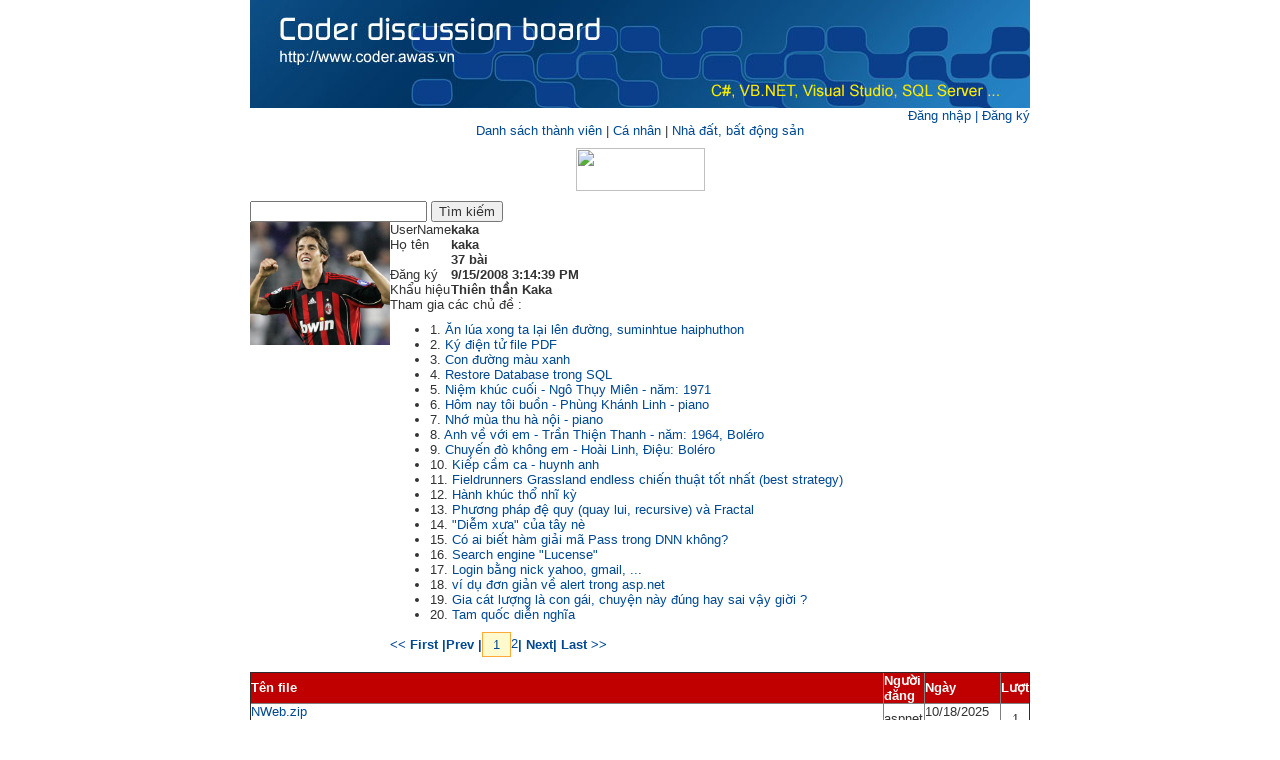

--- FILE ---
content_type: text/html; charset=utf-8
request_url: http://coder.awas.vn/Home/MemberInf/kaka.aspx
body_size: 16510
content:


<html>
    <head>
        <meta name="viewport" content="width=device-width, initial-scale=1.0" />
        <link href="/bootstrap-3.3.5/css/bootstrap.min.css" rel="stylesheet" />
        <script type="text/javascript" src="https://ajax.googleapis.com/ajax/libs/jquery/1.11.3/jquery.min.js"></script>
        <script type="text/javascript" src="/bootstrap-3.3.5/js/bootstrap.min.js"></script>
        <link href="http://netdna.bootstrapcdn.com/font-awesome/3.2.1/css/font-awesome.css" rel="stylesheet" />
		
        <script src="/js/him.js"></script>
        <title>Cộng đồng lập trình viên, C#, VB.NET, Visual Studio, SQL Server, ORACLE, OR Mapping, n-hybernate, XML, Html Parser ...</title>
<meta name="description" content="Cộng đồng lập trình viên, cổng thông tin, diễn đàn, phần mềm đào tạo, quản lý điểm, quản lý sinh viên, thời khóa biểu, ">
<meta name="keyword" content="Cộng đồng lập trình viên, cổng thông tin, diễn đàn, phần mềm đào tạo, quản lý điểm, quản lý sinh viên, thời khóa biểu, ">
            
<!-- Very Smart Portal Solution (VSP)-->
<!-- Copyright (c) 2005 - 2025 -->
<!-- by AWAS JSC http://awas.vn -->

<link href="/default.css" rel="stylesheet">
<script src="/js/commonlib.js"></script>
<link href="/skins/coder/desktop/desktop.css" rel="stylesheet">
<link href="/desktops/forum2/skins/default/skin.css" rel="stylesheet">

    </head>

    <body class="cssBody">
        <form method="post" action="/Home/MemberInf/kaka.aspx" id="aspnetForm" style="border:0px;">
<div class="aspNetHidden">
<input type="hidden" name="__VIEWSTATE" id="__VIEWSTATE" value="/wEPDwUKMTY1MjYxMTg5N2RkRQaSDcL2dBT0fyWpUkuXRH0AtMQMo3ZFPAB4IAo1cLE=" />
</div>

<div class="aspNetHidden">

	<input type="hidden" name="__VIEWSTATEGENERATOR" id="__VIEWSTATEGENERATOR" value="CA0B0334" />
	<input type="hidden" name="__EVENTVALIDATION" id="__EVENTVALIDATION" value="/wEdAANweSNdrNk3J96zxXm8Tlqqq0SgPcLi4FuIRvhBEENPF9swDAH6TFGvnwuA+jrn4WI6q/mrP6QBEbPN2jN7WfaOlNPi34/0IqDxFrIW1Aor9g==" />
</div>
            

<table cellpadding="0" cellspacing="0" border="0" width="770" align="center">
    <tr>
        <td style="text-align:center;">
            
<a href="/"><img src="/portal/skins/coder/desktop/coder-logo2.jpg" border="0"></a>

<script type="text/javascript">
var gaJsHost = (("https:" == document.location.protocol) ? "https://ssl." : "http://www.");
document.write(unescape("%3Cscript src='" + gaJsHost + "google-analytics.com/ga.js' type='text/javascript'%3E%3C/script%3E"));
</script>
<script type="text/javascript">
try {
var pageTracker = _gat._getTracker("UA-3753619-4");
pageTracker._trackPageview();
} catch(err) {}</script>
        </td>
    </tr>
    <tr>
        <td style="text-align:right;">
            <a id="ctl00_users_vslogin_lnkLogin" class="cssAuthenticatePanel" href="/user/login/admin.aspx">Đăng nhập</a>
<a id="ctl00_users_vslogin_lnkRegister" class="cssAuthenticatePanel" href="/user/register/admin.aspx">| Đăng ký</a>



        </td>
    </tr>
    <tr>
        <td id="ctl00_CenterPanel" class="cssCenterPanel"><span id="ctl00_ctl00_lblContent"><p style="text-align: center;"><a href="/Home/MemberList.aspx" title="Danh s&aacute;ch th&agrave;nh vi&ecirc;n">Danh s&aacute;ch th&agrave;nh vi&ecirc;n</a> 				| <a href="/Home/MemberProfile.aspx" title="C&aacute; nh&acirc;n">C&aacute; nh&acirc;n</a> | <a href="http://tknd.awas.vn">Nh&agrave; đất, bất động sản</a></p>
<p style="text-align: center;"><a target="_blank" href="http://banbuon.awas.vn"><img alt="" src="http://banbuon.awas.vn/portal/skins/banbuon/desktop/banbuon-logo.gif" width="129" height="43" /></a></p></span>
<input name="ctl00$ctl01$txtWhat" type="text" id="ctl00_ctl01_txtWhat" />
<input type="submit" name="ctl00$ctl01$btnSearch" value="Tìm kiếm" id="ctl00_ctl01_btnSearch" />

<table width="100%">
    <tr>
        <td style="width:1%;" valign="top">
            <img id="ctl00_ctl02_ctl00_imgPhoto" src="/upload/ac8d20fac56d44fa860765c943417308.jpg" style="width:140px;" />
            
        </td>
        <td  valign="top">
            <?xml version="1.0" encoding="utf-8"?><table cellpadding="6" cellspacing="2"><tr><td>UserName</td><td><b>kaka</b></td></tr><tr><td>Họ tên</td><td><b>kaka</b></td></tr><tr><td></td><td><b>37 bài
          </b></td></tr><tr><td>Đăng ký</td><td><b>9/15/2008 3:14:39 PM</b></td></tr><tr><td>Khẩu hiệu</td><td><b>Thiên thần Kaka</b></td></tr></table><p>Tham gia các chủ đề :</p><ul><li>1.
      <a href="/Home/Topic/23575-An-lua-xong-ta-lai-len-duong-suminhtue-haiphuthon.aspx">Ăn lúa xong ta lại lên đường, suminhtue haiphuthon</a></li><li>2.
      <a href="/Home/Topic/15494-Ky-dien-tu-file-PDF.aspx">Ký điện tử file PDF</a></li><li>3.
      <a href="/Home/Topic/15382-Con-duong-mau-xanh.aspx">Con đường màu xanh</a></li><li>4.
      <a href="/Home/Topic/15305-Restore-Database-trong-SQL.aspx">Restore Database trong SQL</a></li><li>5.
      <a href="/Home/Topic/15227-Niem-khuc-cuoi---Ngo-Thuy-Mien---nam-1971.aspx">Niệm khúc cuối - Ngô Thụy Miên - năm: 1971</a></li><li>6.
      <a href="/Home/Topic/15166-Hom-nay-toi-buon---Phung-Khanh-Linh---piano.aspx">Hôm nay tôi buồn - Phùng Khánh Linh - piano</a></li><li>7.
      <a href="/Home/Topic/14882-Nho-mua-thu-ha-noi---piano.aspx">Nhớ mùa thu hà nội - piano</a></li><li>8.
      <a href="/Home/Topic/14800-Anh-ve-voi-em---Tran-Thien-Thanh---nam-1964-Bolero.aspx">Anh về với em - Trần Thiện Thanh - năm: 1964, Boléro</a></li><li>9.
      <a href="/Home/Topic/14795-Chuyen-do-khong-em---Hoai-Linh--Dieu-Bolero.aspx">Chuyến đò không em - Hoài Linh,  Điệu: Boléro</a></li><li>10.
      <a href="/Home/Topic/14476-Kiep-cam-ca---huynh-anh.aspx">Kiếp cầm ca - huynh anh</a></li><li>11.
      <a href="/Home/Topic/548-Fieldrunners-Grassland-endless-chien-thuat-tot-nhat-best--strategy.aspx">Fieldrunners Grassland endless chiến thuật tốt nhất (best  strategy)</a></li><li>12.
      <a href="/Home/Topic/526-Hanh-khuc-tho-nhi-ky.aspx">Hành khúc thổ nhĩ kỳ</a></li><li>13.
      <a href="/Home/Topic/334-Phuong-phap-de-quy-quay-lui-recursive--va-Fractal.aspx">Phương pháp đệ quy (quay lui, recursive)  và Fractal</a></li><li>14.
      <a href="/Home/Topic/332-Diem-xua-cua-tay-ne.aspx">"Diễm xưa" của tây nè</a></li><li>15.
      <a href="/Home/Topic/322-Co-ai-biet-ham-giai-ma-Pass-trong-DNN-khong.aspx">Có ai biết hàm giải mã Pass trong DNN không?</a></li><li>16.
      <a href="/Home/Topic/289-Search-engine-Lucense.aspx">Search engine "Lucense"</a></li><li>17.
      <a href="/Home/Topic/278-Login-bang-nick-yahoo-gmail-.aspx">Login bằng nick yahoo, gmail, ...</a></li><li>18.
      <a href="/Home/Topic/251-vi-du-don-gian-ve-alert-trong-aspnet.aspx">ví dụ đơn giản về alert trong asp.net</a></li><li>19.
      <a href="/Home/Topic/119-Gia-cat-luong-la-con-gai-chuyen-nay-dung-hay-sai-vay-gioi-.aspx">Gia cát lượng là con gái, chuyện này đúng hay sai vậy giời ?</a></li><li>20.
      <a href="/Home/Topic/113-Tam-quoc-dien-nghia.aspx">Tam quốc diễn nghĩa</a></li></ul>
            <table id="ctl00_ctl02_ctl00_pager_tblPaging" cellspacing="2" cellpadding="1" border="0">
	<tr align="center">
		<TD><a id="ctl00_ctl02_ctl00_pager_lnkFirst" href="/Home/MemberInf/kaka/1.aspx" style="font-weight:bold;">&lt;&lt; First |</a></TD>
		<TD><a id="ctl00_ctl02_ctl00_pager_lnkBack" class="aspNetDisabled" style="font-weight:bold;">Prev |</a></TD>
		<TD>
			<?xml version="1.0" encoding="utf-8"?><table cellspacing="2" cellpadding="4"><tr><td class="pageselected"><a href="/Home/MemberInf/kaka/1.aspx">1</a></td><td><a href="/Home/MemberInf/kaka/2.aspx">2</a></td></tr></table>
		</TD>
		<TD><a id="ctl00_ctl02_ctl00_pager_lnkNext" href="/Home/MemberInf/kaka/2.aspx" style="font-weight:bold;">| Next</a></TD>
		<TD><a id="ctl00_ctl02_ctl00_pager_lnkLast" href="/Home/MemberInf/kaka/2.aspx" style="font-weight:bold;">| Last &gt;&gt;</a></TD>
	</tr>
</table>


        </td>
    </tr>
</table>

&nbsp;
<table width="100%" cellpadding="4" cellspacing="0" style="border-collapse:collapse;" border="1">
  <tr style="background-color:#C00000;color:#FFFFFF">
    <td>
      <b>Tên file</b>
    </td>
    <td>
      <b>
            Người đăng
          </b>
    </td>
    <td>
      <b>
            Ngày
          </b>
    </td>
    <td>
      <b>
            Lượt
          </b>
    </td>
  </tr>
  <tr>
    <td>
      <a href="/downloads.ashx?id=39eb1802c9ab4005917bbbe71aa4de21">NWeb.zip</a>
      <br>
      <i>Module đơn giản Newsweb trên Dotnetnuke v10.x.x.x</i>
    </td>
    <td>aspnet</td>
    <td>10/18/2025 8:08:11 AM</td>
    <td style="text-align:center;">1</td>
  </tr>
  <tr>
    <td>
      <a href="/downloads.ashx?id=ea94489f6dc24e7a8eefeaac0ea3dbd1">vspforum.zip</a>
      <br>
      <i>Ma nguon vspforum ngay xua</i>
    </td>
    <td>aspnet</td>
    <td>4/18/2023 6:38:37 AM</td>
    <td style="text-align:center;">9</td>
  </tr>
  <tr>
    <td>
      <a href="/downloads.ashx?id=8714d969b43446bc8590f1bb7b524caa">pdfjs.rar</a>
      <br>
      <i>pdfjs 2017 : hiển thị tốt trên iphone 11, 12, 13 không lỗi, bản 2012 sẽ lỗi trên iphone</i>
    </td>
    <td>aspnet</td>
    <td>6/21/2022 11:52:48 AM</td>
    <td style="text-align:center;">2</td>
  </tr>
  <tr>
    <td>
      <a href="/downloads.ashx?id=33ac12e0e9ba4433823e0a7ba79a6f08">pdfjs2.rar</a>
      <br>
      <i>Xem file pdf bằng viewer.hml cua pdfjs (thư viện chuẩn mozilla) 2012. https://mozilla.github.io/pdf.js/getting_started/#download có thể download bản prebuild tại đây</i>
    </td>
    <td>aspnet</td>
    <td>6/21/2022 11:52:04 AM</td>
    <td style="text-align:center;">2</td>
  </tr>
  <tr>
    <td>
      <a href="/downloads.ashx?id=eecbb97ba59c4c698037e81fc3e7e213">runner.zip</a>
      <br>
      <i>using three.js, orbitcontrol to view an object move random on map. Di chuyển 1 đồ vật ngẫu nhiên trên bản đồ, sử dụng với demo nhân viên di chuyển trong văn phòng. Toàn js download về là chạy</i>
    </td>
    <td>aspnet</td>
    <td>12/5/2019 5:55:14 PM</td>
    <td style="text-align:center;">0</td>
  </tr>
  <tr>
    <td>
      <a href="/downloads.ashx?id=aebf779d15db4edaa49e5ec0273fadac">gmap.zip</a>
      <br>
      <i>google map + marker</i>
    </td>
    <td>aspnet</td>
    <td>7/17/2019 2:25:05 PM</td>
    <td style="text-align:center;">1</td>
  </tr>
  <tr>
    <td>
      <a href="/downloads.ashx?id=fd67480505f14a4ba04e0577b205e85b">vinsmarthomeservice.zip</a>
      <br>
      <i>java post json to api, use AsyncTask, event listener</i>
    </td>
    <td>aspnet</td>
    <td>7/9/2019 5:00:10 PM</td>
    <td style="text-align:center;">1</td>
  </tr>
  <tr>
    <td>
      <a href="/downloads.ashx?id=50f1bfa6062f4bb282f1570fd8bb9a88">fblogin.zip</a>
      <br>
      <i>Login facebook bang javascript SDK</i>
    </td>
    <td>aspnet</td>
    <td>7/9/2019 9:16:37 AM</td>
    <td style="text-align:center;">0</td>
  </tr>
  <tr>
    <td>
      <a href="/downloads.ashx?id=46a46e6295874190bcaa6f5105251796">autocomplete-location.zip</a>
      <br>
      <i>autocomplete location geo from google place, html + js</i>
    </td>
    <td>aspnet</td>
    <td>7/4/2019 4:37:55 PM</td>
    <td style="text-align:center;">2</td>
  </tr>
  <tr>
    <td>
      <a href="/downloads.ashx?id=b0eb257ba4814f38819c444d92440414">WebAPI.zip</a>
      <br>
      <i>api for android access db (v1.0.0)</i>
    </td>
    <td>aspnet</td>
    <td>7/4/2019 9:14:17 AM</td>
    <td style="text-align:center;">8</td>
  </tr>
  <tr>
    <td>
      <a href="/downloads.ashx?id=6905d7a006614d429c86412ca793ec93">KydientuPdf.zip</a>
      <br>
      <i>Ky dien tu file PDF su dung itextsharp</i>
    </td>
    <td>aspnet</td>
    <td>4/9/2019 3:30:37 PM</td>
    <td style="text-align:center;">9</td>
  </tr>
  <tr>
    <td>
      <a href="/downloads.ashx?id=547b5cd8a09442829d6561e175682ea2">GooglePlusLogin.zip</a>
      <br>
      <i>Login Google Plus account, C#, web asp.net ver2.0. Simple connect google APIs. Send key, get token, get full account info</i>
    </td>
    <td>aspnet</td>
    <td>6/1/2018 10:41:12 AM</td>
    <td style="text-align:center;">11</td>
  </tr>
  <tr>
    <td>
      <a href="/downloads.ashx?id=ffae7d9beffc4f6882cbfc233adb72e8">WebApplication1.rar</a>
      <br>
      <i>Sample su dung thuat toan ma hoa tripDES, co khoa bi mat (privateKey)</i>
    </td>
    <td>aspnet</td>
    <td>3/30/2018 10:06:35 PM</td>
    <td style="text-align:center;">8</td>
  </tr>
  <tr>
    <td>
      <a href="/downloads.ashx?id=fa9e5e0fdfcf4ab48dc566d5aeabc4f3">NETMdbToolsTestApp.rar</a>
      <br>
      <i>dotNet MdbTools for Access 2003/2007/2016 without Microsoft Jet Engine, source C#, https://www.codeproject.com/Articles/283626/MsAccess-MdbTools-with-MFC-and-NET</i>
    </td>
    <td>aspnet</td>
    <td>3/26/2018 11:43:16 PM</td>
    <td style="text-align:center;">1</td>
  </tr>
  <tr>
    <td>
      <a href="/downloads.ashx?id=9e19a2dcdd7a4d3ca3202032f2070d9c">Cryptography_MD5_TriDES_src.zip</a>
      <br>
      <i>Thuật toán mã hóa 2 chiều TriDES, gồm Encrypt và Decrypt, aspnet 2.0</i>
    </td>
    <td>aspnet</td>
    <td>3/22/2018 11:20:44 AM</td>
    <td style="text-align:center;">3</td>
  </tr>
  <tr>
    <td>
      <a href="/downloads.ashx?id=189ae53bfcc64387977f861cf93c9d64">mvc.rar</a>
      <br>
      <i>sample project MVC on C#</i>
    </td>
    <td>aspnet</td>
    <td>3/20/2018 9:25:36 AM</td>
    <td style="text-align:center;">9</td>
  </tr>
  <tr>
    <td>
      <a href="/downloads.ashx?id=c717a834016c410d911dbd658c81ba57">EduPortal.rar</a>
      <br>
      <i>Edu portal frame work for VB.NET</i>
    </td>
    <td>aspnet</td>
    <td>3/14/2018 12:00:41 AM</td>
    <td style="text-align:center;">13</td>
  </tr>
  <tr>
    <td>
      <a href="/downloads.ashx?id=e240707cedab43d0a43869e4430a80be">AutoEntity.rar</a>
      <br>
      <i>Gencode vb.net visual studio 2015. dotnet v2.0</i>
    </td>
    <td>aspnet</td>
    <td>3/13/2018 11:59:16 PM</td>
    <td style="text-align:center;">2</td>
  </tr>
  <tr>
    <td>
      <a href="/downloads.ashx?id=8ab7601e75504669972733f3405330c7">GenCode.rar</a>
      <br>
      <i>Gencode XML, XSLT, Info, DAL .. engine enterprise for quick app database</i>
    </td>
    <td>aspnet</td>
    <td>2/5/2018 9:37:28 AM</td>
    <td style="text-align:center;">9</td>
  </tr>
  <tr>
    <td>
      <a href="/downloads.ashx?id=e84cd87b576e415c972129138e148bee">DataXml.rar</a>
      <br>
      <i>Read DB from SQL to XML file, Convert string TCVN to Unicode</i>
    </td>
    <td>aspnet</td>
    <td>1/29/2018 2:15:45 PM</td>
    <td style="text-align:center;">4</td>
  </tr>
</table>
</td>

    </tr>
    <tr>
        <td>
            
<table width="100%" cellpadding="0" cellspacing="0">
    <tr style="height:10px;background-color:#1645BD;">
        <td></td>
    </tr>
    <tr>
        <td style="padding:10px;background-color:#B1DEE9;">
            <b>CODERVN.NET</b><br />
            Công ty cổ phần công nghệ và dịch vụ AWAS
        </td>
    </tr>
</table>
        </td>
    </tr>
</table>

            	        <div style="display:none">
                Công ty cổ phần công nghệ và dịch vụ AWAS, cổng thông tin, chính phủ điện tử, 
                phần mềm quản lý điểm, quản lý sinh viên, http://awas.vn, http://awas.com.vn, phần mềm ứng dụng, dịch vụ công trực tuyến, 
                thiết kế website, thiet ke web, thiết kế web, điện lực, phần mềm quản lý đào tạo, cao đẳng, đại học,cổng thông tin tích hợp,
                cổng thông tin điện tử, webportal, thư viện điện tử, electric library, library online, email, web, quản lý quan hệ khách hàng, 
                CRM, dịch vụ công trực tuyến, phần mềm hành chính một cửa, 
            </div>

        </form>
    </body>
</html>


--- FILE ---
content_type: text/css
request_url: http://coder.awas.vn/default.css
body_size: 533
content:
.cssAdminPanel
{
	padding:4px;
	width:100%;
}

.cssAdminPanel a
{
	border:1px solid #cccccc;
	padding:4px 8px;
}

.cssAdminPanel a:hover
{
	border:1px solid #cccccc;
	padding:4px 8px;
	background-color:#FFF6DF;
}
.pageselected
{
	border:1px solid #FFA939;
	background-color:#FFF9CE;
	padding:4px 10px;
}
.sys-galery
{
	float:left;
	list-style:none;
	margin:0;
	padding:0;
	width:480px;
}
.sys-galery li
{
	float:left;
	width:86px;
	margin:4px;
}
.sys-galery li a
{
	text-decoration:none;
}

--- FILE ---
content_type: text/css
request_url: http://coder.awas.vn/skins/coder/desktop/desktop.css
body_size: 421
content:
table
{
	font-family:Arial, Verdana, Tahoma, Times New Roman;
	font-size:10pt;
	line-height: normal;
}

table a
{
	color:#004993;
	text-decoration:none;
}


table a:hover
{
	text-decoration:underline;
}

.panel_header
{
	text-align:center;
}

.cssCenterPanel
{
	vertical-align:top;
}

/* page */
.pageselected
{
	border:1px solid #FFA939;
	background-color:#FFF9CE;
	padding:4px 10px;
}

--- FILE ---
content_type: application/javascript
request_url: http://coder.awas.vn/js/commonlib.js
body_size: 1934
content:
// JScript File

function popup (name,width,height) { 
     var options = "toolbar=0,location=0,directories=0,status=0,menubar=0,scrollbars=1,resizable=0,width="+width+",height="+height; 
     Cal2=window.open(name,"popup",options); 
}

function popup2 (name,width,height) { 
     var options = "toolbar=1,location=1,directories=1,status=1,menubar=1,scrollbars=1,resizable=1, width="+width+",height="+height; 
     Cal2=window.open(name,"popup",options); 
}

function _showGroup(id, c_show, c_hide)
{
	_showElement(id)
	_showElement(c_hide)
	_hideElement(c_show)
}

function _hideGroup(id, c_show, c_hide)
{
	_hideElement(id)
	_hideElement(c_hide)
	_showElement(c_show)
}

function _showElement(id)
{
	var element = document.getElementById(id);
	if(!element) return;
	var style = element.style;
	if(!style) return;
	style.display = "";
}

function _hideElement(id)
{
	var element = document.getElementById(id);
	if(!element) return;
	var style = element.style;
	if(!style) return;
	style.display = "none";
}

function move(nameCtrl)
{
	var ctrl = document.getElementById(nameCtrl);

	if(ctrl)
	{
		var st_top = ctrl.style.top;
		st_top = st_top.replace('px', '');
		var top = eval(st_top);
		var scroll = document.body.scrollTop;
		var delta_up = ctrl.height;
		var delta_down=screen.height-delta_up;

		if(top < scroll + 100)
		{
			if(scroll - top > 500) top = scroll - 500;
			top += 10;
		}
		if(top > scroll + 100)
		{
			if(top - scroll > 800) top = scroll + 800;
			top -= 10;
		}
		ctrl.style.top = top;
	}
}

function reset_post(nameCtrl, panel)
{
	var ctrl = document.getElementById(nameCtrl);
	if(ctrl) 
	{
		if(screen.width >= 1024) {
			if(panel == 6)
				ctrl.style.left = screen.width-140;
			else ctrl.style.left = 0;
			ctrl.style.display = '';
		}
		else {
			ctrl.style.display = 'none';
			ctrl.style.left = -200;
		}
	}
}
